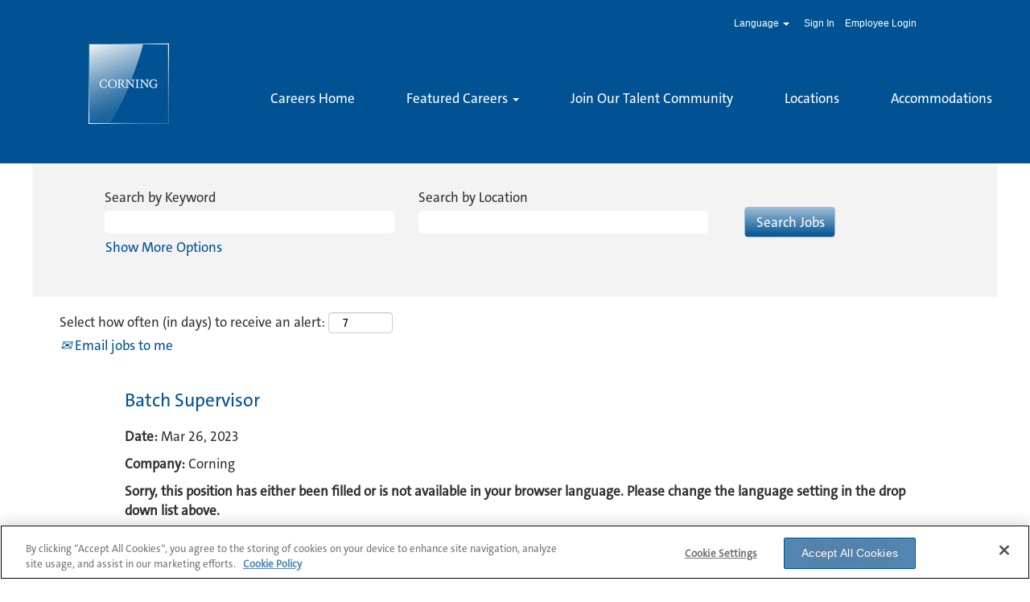

--- FILE ---
content_type: text/html;charset=UTF-8
request_url: https://corningjobs.corning.com/Corning%20Display%20Technolog/job/Chongqing-Batch-Supervisor-CQ-400700/974579100/
body_size: 70968
content:
<!DOCTYPE html>
<html class="html5" xml:lang="en-US" lang="en-US" xmlns="http://www.w3.org/1999/xhtml">

        <head>
            <meta http-equiv="X-UA-Compatible" content="IE=edge,chrome=1" />
            <meta http-equiv="Content-Type" content="text/html;charset=UTF-8" />
            <meta http-equiv="Content-Type" content="text/html; charset=utf-8" />
                <meta name="viewport" content="width=device-width, initial-scale=1.0" />
        <script type="text/javascript" class="keepscript">
            (function(w, d, s, l, i){
                w[l] = w[l] || [];
                w[l].push({
                    'gtm.start': new Date().getTime(), event: 'gtm.js'
                });
                var
                    f = d.getElementsByTagName(s)[0],
                    j = d.createElement(s),
                    dl = l != 'dataLayer' ? '&l=' + l : '';
                j.async = true;
                j.src = 'https://www.googletagmanager.com/gtm.js?id=' + i + dl;
                f.parentNode.insertBefore(j, f);
            })
            (window, document, 'script', 'dataLayer', 'GTM-PC9GRJ');
        </script>
                        <link type="text/css" class="keepscript" rel="stylesheet" href="https://corningjobs.corning.com/platform/bootstrap/3.4.8_NES/css/bootstrap.min.css" />
                            <link type="text/css" rel="stylesheet" href="/platform/css/j2w/min/bootstrapV3.global.responsive.min.css?h=906dcb68" />
                <script type="text/javascript" src="https://performancemanager4.successfactors.com/verp/vmod_v1/ui/extlib/jquery_3.5.1/jquery.js"></script>
                <script type="text/javascript" src="https://performancemanager4.successfactors.com/verp/vmod_v1/ui/extlib/jquery_3.5.1/jquery-migrate.js"></script>
            <script type="text/javascript" src="/platform/js/jquery/jquery-migrate-1.4.1.js"></script>
                <title>Batch Supervisor Job Details | Corning</title>

        <meta name="keywords" content="Chongqing Batch Supervisor - CQ, 400700" />
        <meta name="description" content="Chongqing Batch Supervisor - CQ, 400700" />
        <link rel="canonical" href="https://corningjobs.corning.com/job/Chongqing-Batch-Supervisor-CQ-400700/974579100/" />
            <meta name="robots" content="noindex" />
        <meta name="twitter:card" content="summary" />
                <meta property="og:title" content="Batch Supervisor" />
                <meta property="og:description" content="Batch Supervisor" />
                <meta name="twitter:title" content="Batch Supervisor" />
                <meta name="twitter:description" content="Batch Supervisor" />
            <meta property="og:image" content="https://rmkcdn.successfactors.com/5da1734a/37ab45fb-30f1-4325-843b-d.jpg" />
            <meta property="twitter:image" content="https://rmkcdn.successfactors.com/5da1734a/37ab45fb-30f1-4325-843b-d.jpg" />
                <link type="text/css" rel="stylesheet" href="//rmkcdn.successfactors.com/5da1734a/f717bc16-2700-4815-8ff6-b.css" />
                            <link type="text/css" rel="stylesheet" href="/platform/csb/css/customHeader.css?h=906dcb68" />
                            <link type="text/css" rel="stylesheet" href="/platform/css/j2w/min/sitebuilderframework.min.css?h=906dcb68" />
                            <link type="text/css" rel="stylesheet" href="/platform/css/j2w/min/BS3ColumnizedSearch.min.css?h=906dcb68" />
                            <link type="text/css" rel="stylesheet" href="/platform/fontawesome4.7/css/font-awesome-4.7.0.min.css?h=906dcb68" /><script type="text/javascript"></script>
<meta property="og:image" content="https://rmkcdn.successfactors.com/43a31531/b1bc09cb-b7b3-403d-beab-2.jpg">
<link rel="stylesheet" href="https://rmkcdn.successfactors.com/5da1734a/046d615a-d80f-49dc-a4de-b.css" integrity="sha384-ALWUqQojHjQd1FELK3Vt6BJc+D+Y1+sZPRVojabZ5iznRnr8f4RGDi4pugq/aE6P" crossorigin="anonymous">   

        <link rel="shortcut icon" href="//rmkcdn.successfactors.com/5da1734a/37ab45fb-30f1-4325-843b-d.jpg" type="image/x-icon" />
            <style id="antiClickjack" type="text/css">body{display:none !important;}</style>
            <script type="text/javascript" id="antiClickJackScript">
                if (self === top) {
                    var antiClickjack = document.getElementById("antiClickjack");
                    antiClickjack.parentNode.removeChild(antiClickjack);
                } else {
                    top.location = self.location;
                }
            </script>
        </head>

        <body class="coreCSB job-page body   body" id="body">
    <noscript>
                <iframe src="https://www.googletagmanager.com/ns.html?id=GTM-PC9GRJ" height="0" width="0" style="display: none; visibility: hidden;"></iframe>

    </noscript>

        <div id="outershell" class="outershell">

    <div id="header" class="custom-header header headermain " role="banner">
        <script type="text/javascript">
            //<![CDATA[
            $(function()
            {
                /* Using 'skipLinkSafari' to include CSS styles specific to Safari. */
                if (navigator.userAgent.indexOf('Safari') != -1 && navigator.userAgent.indexOf('Chrome') == -1) {
                    $("#skipLink").attr('class', 'skipLinkSafari');
                }
            });
            //]]>
        </script>
        <div id="skip">
            <a href="#content" id="skipLink" class="skipLink" title="Skip to main content"><span>Skip to main content</span></a>
        </div>

        <div class="custom-mobile-header displayM center unmodified backgroundimage">
        <div class="custom-header-content custom-header-row-0">
            <div class="row">

                    <div class="custom-header-row-content custom-header-column-0 col-xs-4 content-align-left content-align-middle backgroundcolorc63bfd23" style="padding:20px 0px 5px 0px; height:50px;">

    <div class="custom-header-menu backgroundcolorc63bfd23">
                <div class="menu mobile upper">
                    <div class="nav">
                        <div class="dropdown mobile-nav">
                            <a href="#" title="Menu" aria-label="Menu" class="dropdown-toggle" role="button" aria-expanded="false" data-toggle="collapse" data-target="#dropdown-menu-mobile" aria-controls="dropdown-menu-mobile"><span class="mobilelink fa fa-bars"></span></a>
                            
                        </div>
                    </div>
                </div>


    </div>
                    </div>

                    <div class="custom-header-row-content custom-header-column-1 col-xs-4 content-align-left content-align-top backgroundcolorc63bfd23" style="padding:0px 0px 0px 0px; height:100px;">

    <div class="customheaderimagecontainer">
            <span title="Jobs at Corning" aria-label="Jobs at Corning" class="custom-header-image backgroundimageee997c8d-0592-4533-860d-3 unmodified center customheaderlinkhovercolor" role="img" style="height:100px;">
                <a href="https://corningjobs.corning.com/"></a>
            </span>
    </div>
                    </div>

                    <div class="custom-header-row-content custom-header-column-2 col-xs-4 content-align-left content-align-top backgroundcolorc63bfd23" style="padding:5px 0px 5px 0px; height:40px;">

    <div class="custom-header-signinLanguage backgroundcolorc63bfd23" style="padding: 10px;">
        <div class="inner limitwidth">
            <div class="links" role="list">
                <div class="language node dropdown header-one headerlocaleselector linkhovercolor5c715eb875426f38 customheaderlinkhovercolor5c715eb875426f38" role="listitem">
        <a class="dropdown-toggle languageselector fontcolor5c715eb875426f38" style="font-family:Arial, Helvetica, sans-serif; font-size:16px;" role="button" aria-haspopup="true" aria-expanded="false" data-toggle="dropdown" href="#">Language <span class="caret"></span></a>
        <ul role="menu" class="dropdown-menu company-dropdown headerdropdown backgroundcolorc63bfd23" onclick=" event.stopPropagation();">
                    <li role="none" class="linkcolor5c715eb875426f38 linkhovercolor5c715eb875426f38 customheaderlinkhovercolor5c715eb875426f38">
                        <a role="menuitem" href="https://corningjobs.corning.com?locale=de_DE" lang="de-DE">Deutsch (Deutschland)</a>
                    </li>
                    <li role="none" class="linkcolor5c715eb875426f38 linkhovercolor5c715eb875426f38 customheaderlinkhovercolor5c715eb875426f38">
                        <a role="menuitem" href="https://corningjobs.corning.com?locale=en_US" lang="en-US">English (United States)</a>
                    </li>
                    <li role="none" class="linkcolor5c715eb875426f38 linkhovercolor5c715eb875426f38 customheaderlinkhovercolor5c715eb875426f38">
                        <a role="menuitem" href="https://corningjobs.corning.com?locale=es_MX" lang="es-MX">Español (México)</a>
                    </li>
                    <li role="none" class="linkcolor5c715eb875426f38 linkhovercolor5c715eb875426f38 customheaderlinkhovercolor5c715eb875426f38">
                        <a role="menuitem" href="https://corningjobs.corning.com?locale=fr_FR" lang="fr-FR">Français (France)</a>
                    </li>
                    <li role="none" class="linkcolor5c715eb875426f38 linkhovercolor5c715eb875426f38 customheaderlinkhovercolor5c715eb875426f38">
                        <a role="menuitem" href="https://corningjobs.corning.com?locale=ja_JP" lang="ja-JP">日本語 (日本)</a>
                    </li>
                    <li role="none" class="linkcolor5c715eb875426f38 linkhovercolor5c715eb875426f38 customheaderlinkhovercolor5c715eb875426f38">
                        <a role="menuitem" href="https://corningjobs.corning.com?locale=ko_KR" lang="ko-KR">한국어 (대한민국)</a>
                    </li>
                    <li role="none" class="linkcolor5c715eb875426f38 linkhovercolor5c715eb875426f38 customheaderlinkhovercolor5c715eb875426f38">
                        <a role="menuitem" href="https://corningjobs.corning.com?locale=nl_NL" lang="nl-NL">Nederlands (Nederland)</a>
                    </li>
                    <li role="none" class="linkcolor5c715eb875426f38 linkhovercolor5c715eb875426f38 customheaderlinkhovercolor5c715eb875426f38">
                        <a role="menuitem" href="https://corningjobs.corning.com?locale=pl_PL" lang="pl-PL">Polski (Polska)</a>
                    </li>
                    <li role="none" class="linkcolor5c715eb875426f38 linkhovercolor5c715eb875426f38 customheaderlinkhovercolor5c715eb875426f38">
                        <a role="menuitem" href="https://corningjobs.corning.com?locale=pt_BR" lang="pt-BR">Português (Brasil)</a>
                    </li>
                    <li role="none" class="linkcolor5c715eb875426f38 linkhovercolor5c715eb875426f38 customheaderlinkhovercolor5c715eb875426f38">
                        <a role="menuitem" href="https://corningjobs.corning.com?locale=tr_TR" lang="tr-TR">Türkçe (Türkiye)</a>
                    </li>
                    <li role="none" class="linkcolor5c715eb875426f38 linkhovercolor5c715eb875426f38 customheaderlinkhovercolor5c715eb875426f38">
                        <a role="menuitem" href="https://corningjobs.corning.com?locale=zh_CN" lang="zh-CN">简体中文 (中国大陆)</a>
                    </li>
                    <li role="none" class="linkcolor5c715eb875426f38 linkhovercolor5c715eb875426f38 customheaderlinkhovercolor5c715eb875426f38">
                        <a role="menuitem" href="https://corningjobs.corning.com?locale=zh_TW" lang="zh-TW">繁體中文(台灣)</a>
                    </li>
        </ul>
                </div>
                    <div class="profile node linkhovercolor5c715eb875426f38 customheaderlinkhovercolor5c715eb875426f38" role="listitem">
			<div class="profileWidget">
					<a href="#" onclick="j2w.TC.handleViewProfileAction(event)" xml:lang="en-US" class="fontcolor5c715eb875426f38" lang="en-US" style="font-family:Arial, Helvetica, sans-serif; font-size:16px;">Sign In</a>
			</div>
                    </div>
                    <div class="profile node linkhovercolor5c715eb875426f38 customheaderlinkhovercolor5c715eb875426f38" role="listitem">

            <div class="employeeWidget linkhovecolor5c715eb875426f38">
                        <a class="empLoginLink fontcolor5c715eb875426f38" href="javascript:;" style="font-family:Arial, Helvetica, sans-serif; font-size:16px;" xml:lang="en-US" lang="en-US">Employee Login</a>
            </div>
                    </div>
            </div>
        </div>
        <div class="clearfix"></div>
    </div>
                    </div>

                <div class="clearfix"></div>
            </div>
        </div>
        
        <div class="menu-items">

    <div class="menu mobile upper">
        <div class="nav">
            <div class="dropdown mobile">
                <ul id="dropdown-menu-mobile" class="dropdown-menu nav-collapse-mobile-12ebd5bd370e6e54 backgroundcolorc63bfd23">
        <li class="linkcolor5c715eb875426f38 linkhovercolor5c715eb875426f38 customheaderlinkhovercolor5c715eb875426f38"><a href="/" title="Careers Home">Careers Home</a></li>
        <li class="dropdown linkcolor5c715eb875426f38 linkhovercolor5c715eb875426f38 customheaderlinkhovercolor5c715eb875426f38">
            <a class="dropdown-toggle" role="button" data-toggle="dropdown" href="#" aria-haspopup="true" aria-expanded="false" title="Featured Careers" aria-controls="customheadermenuitemsmobilerow0column01">
                Featured Careers <b class="caret"></b>
            </a>
            <ul role="menu" class="dropdown-menu company-dropdown headerdropdown backgroundcolorc63bfd23" id="customheadermenuitemsmobilerow0column01">
                        <li class="menu" role="none"><span><a role="menuitem" class="menu linkcolor5c715eb875426f38 linkhovercolor5c715eb875426f38 customheaderlinkhovercolor5c715eb875426f38" href="/go/Engineering/7684300/" title="Engineering">Engineering</a></span></li>
                        <li class="menu" role="none"><span><a role="menuitem" class="menu linkcolor5c715eb875426f38 linkhovercolor5c715eb875426f38 customheaderlinkhovercolor5c715eb875426f38" href="/go/Research-&amp;-Development/7694300/" title="Research &amp; Development">Research &amp; Development</a></span></li>
                        <li class="menu" role="none"><span><a role="menuitem" class="menu linkcolor5c715eb875426f38 linkhovercolor5c715eb875426f38 customheaderlinkhovercolor5c715eb875426f38" href="/go/Sales-&amp;-Marketing/7694700/" title="Sales &amp; Marketing">Sales &amp; Marketing</a></span></li>
                        <li class="menu" role="none"><span><a role="menuitem" class="menu linkcolor5c715eb875426f38 linkhovercolor5c715eb875426f38 customheaderlinkhovercolor5c715eb875426f38" href="/go/Finance/7685000/" title="Finance">Finance</a></span></li>
                        <li class="menu" role="none"><span><a role="menuitem" class="menu linkcolor5c715eb875426f38 linkhovercolor5c715eb875426f38 customheaderlinkhovercolor5c715eb875426f38" href="/go/Human-Resources/7685700/" title="Human Resources">Human Resources</a></span></li>
                        <li class="menu" role="none"><span><a role="menuitem" class="menu linkcolor5c715eb875426f38 linkhovercolor5c715eb875426f38 customheaderlinkhovercolor5c715eb875426f38" href="/go/Manufacturing-&amp;-Operations/7691400/" title="Manufacturing &amp; Operations">Manufacturing &amp; Operations</a></span></li>
                        <li class="menu" role="none"><span><a role="menuitem" class="menu linkcolor5c715eb875426f38 linkhovercolor5c715eb875426f38 customheaderlinkhovercolor5c715eb875426f38" href="/go/Information-Technology/7687900/" title="Information Technology">Information Technology</a></span></li>
                        <li class="menu" role="none"><span><a role="menuitem" class="menu linkcolor5c715eb875426f38 linkhovercolor5c715eb875426f38 customheaderlinkhovercolor5c715eb875426f38" href="/go/Supply-Chain/7680700/" title="Supply Chain">Supply Chain</a></span></li>
                        <li class="menu" role="none"><span><a role="menuitem" class="menu linkcolor5c715eb875426f38 linkhovercolor5c715eb875426f38 customheaderlinkhovercolor5c715eb875426f38" href="/go/Asia-Pacific-Region/7679700/" title="Asia Pacific Region">Asia Pacific Region</a></span></li>
                        <li class="menu" role="none"><span><a role="menuitem" class="menu linkcolor5c715eb875426f38 linkhovercolor5c715eb875426f38 customheaderlinkhovercolor5c715eb875426f38" href="/go/EMEA-Region/7682500/" title="EMEA Region">EMEA Region</a></span></li>
                        <li class="menu" role="none"><span><a role="menuitem" class="menu linkcolor5c715eb875426f38 linkhovercolor5c715eb875426f38 customheaderlinkhovercolor5c715eb875426f38" href="/go/North-America-Region/7691800/" title="North America Region">North America Region</a></span></li>
                        <li class="menu" role="none"><span><a role="menuitem" class="menu linkcolor5c715eb875426f38 linkhovercolor5c715eb875426f38 customheaderlinkhovercolor5c715eb875426f38" href="/go/CALA-Region/7682000/" title="CALA Region">CALA Region</a></span></li>
                        <li class="menu" role="none"><span><a role="menuitem" class="menu linkcolor5c715eb875426f38 linkhovercolor5c715eb875426f38 customheaderlinkhovercolor5c715eb875426f38" href="/go/Internships/7688500/" title="Internships">Internships</a></span></li>
                        <li class="menu" role="none"><span><a role="menuitem" class="menu linkcolor5c715eb875426f38 linkhovercolor5c715eb875426f38 customheaderlinkhovercolor5c715eb875426f38" href="/content/US-Veterans/?locale=en_US" title="US Veterans">US Veterans</a></span></li>
            </ul>
        </li>
        <li class="linkcolor5c715eb875426f38 linkhovercolor5c715eb875426f38 customheaderlinkhovercolor5c715eb875426f38"><a href="https://corningjobs.corning.com/lp/Join%20Our%20Talent%20Community/2950e601576703fb/?locale=en_US&amp;previewLink=true&amp;overrideEmployeeLogin=false&amp;referrerSave=false" title="Join Our Talent Community" target="_blank">Join Our Talent Community</a></li>
        <li class="linkcolor5c715eb875426f38 linkhovercolor5c715eb875426f38 customheaderlinkhovercolor5c715eb875426f38"><a href="/content/Locations/?locale=en_US" title="Locations">Locations</a></li>
        <li class="linkcolor5c715eb875426f38 linkhovercolor5c715eb875426f38 customheaderlinkhovercolor5c715eb875426f38"><a href="https://www.corning.com/worldwide/en/careers/careers-resources/accommodations.html" title="Accommodations" target="_blank">Accommodations</a></li>
                </ul>
            </div>
        </div>
    </div>
        </div>
        <div class="custom-header-content custom-header-row-1">
            <div class="row">

                    <div class="custom-header-row-content custom-header-column-0 col-xs-4 content-align-left content-align-top backgroundcolor" style="padding:0px 0px 0px 0px; height:px;">
                    </div>

                    <div class="custom-header-row-content custom-header-column-1 col-xs-4 content-align-left content-align-top backgroundcolor" style="padding:0px 0px 0px 0px; height:px;">
                    </div>

                    <div class="custom-header-row-content custom-header-column-2 col-xs-4 content-align-left content-align-top backgroundcolor" style="padding:0px 0px 0px 0px; height:px;">
                    </div>

                <div class="clearfix"></div>
            </div>
        </div>
        
        <div class="menu-items">
        </div>
        </div>
        <div class="custom-tablet-header displayT center unmodified backgroundimage">
        <div class="custom-header-content custom-header-row-0">
            <div class="row">

                    <div class="custom-header-row-content custom-header-column-0 col-xs-4 content-align-left content-align-middle backgroundcolorc63bfd23" style="padding:20px 0px 5px 0px; height:50px;">

    <div class="custom-header-menu backgroundcolorc63bfd23">
                <div class="limitwidth">
                    <div class="menu tablet upper">
                        <div class="nav">
                            <div class="dropdown mobile-nav">
                                <a href="#" title="Menu" aria-label="Menu" class="dropdown-toggle" role="button" aria-expanded="false" data-toggle="collapse" data-target="#dropdown-menu-tablet" aria-controls="dropdown-menu-tablet"><span class="mobilelink fa fa-bars"></span></a>
                                
                            </div>
                        </div>
                    </div>
                </div>


    </div>
                    </div>

                    <div class="custom-header-row-content custom-header-column-1 col-xs-4 content-align-left content-align-top backgroundcolorc63bfd23" style="padding:0px 0px 0px 0px; height:100px;">

    <div class="customheaderimagecontainer">
            <span title="Jobs at Corning" aria-label="Jobs at Corning" class="custom-header-image backgroundimageee997c8d-0592-4533-860d-3 unmodified center customheaderlinkhovercolor" role="img" style="height:100px;">
                <a href="https://corningjobs.corning.com/"></a>
            </span>
    </div>
                    </div>

                    <div class="custom-header-row-content custom-header-column-2 col-xs-4 content-align-left content-align-top backgroundcolorc63bfd23" style="padding:5px 0px 5px 0px; height:40px;">

    <div class="custom-header-signinLanguage backgroundcolorc63bfd23" style="padding: 10px;">
        <div class="inner limitwidth">
            <div class="links" role="list">
                <div class="language node dropdown header-one headerlocaleselector linkhovercolor5c715eb875426f38 customheaderlinkhovercolor5c715eb875426f38" role="listitem">
        <a class="dropdown-toggle languageselector fontcolor5c715eb875426f38" style="font-family:Arial, Helvetica, sans-serif; font-size:16px;" role="button" aria-haspopup="true" aria-expanded="false" data-toggle="dropdown" href="#">Language <span class="caret"></span></a>
        <ul role="menu" class="dropdown-menu company-dropdown headerdropdown backgroundcolorc63bfd23" onclick=" event.stopPropagation();">
                    <li role="none" class="linkcolor5c715eb875426f38 linkhovercolor5c715eb875426f38 customheaderlinkhovercolor5c715eb875426f38">
                        <a role="menuitem" href="https://corningjobs.corning.com?locale=de_DE" lang="de-DE">Deutsch (Deutschland)</a>
                    </li>
                    <li role="none" class="linkcolor5c715eb875426f38 linkhovercolor5c715eb875426f38 customheaderlinkhovercolor5c715eb875426f38">
                        <a role="menuitem" href="https://corningjobs.corning.com?locale=en_US" lang="en-US">English (United States)</a>
                    </li>
                    <li role="none" class="linkcolor5c715eb875426f38 linkhovercolor5c715eb875426f38 customheaderlinkhovercolor5c715eb875426f38">
                        <a role="menuitem" href="https://corningjobs.corning.com?locale=es_MX" lang="es-MX">Español (México)</a>
                    </li>
                    <li role="none" class="linkcolor5c715eb875426f38 linkhovercolor5c715eb875426f38 customheaderlinkhovercolor5c715eb875426f38">
                        <a role="menuitem" href="https://corningjobs.corning.com?locale=fr_FR" lang="fr-FR">Français (France)</a>
                    </li>
                    <li role="none" class="linkcolor5c715eb875426f38 linkhovercolor5c715eb875426f38 customheaderlinkhovercolor5c715eb875426f38">
                        <a role="menuitem" href="https://corningjobs.corning.com?locale=ja_JP" lang="ja-JP">日本語 (日本)</a>
                    </li>
                    <li role="none" class="linkcolor5c715eb875426f38 linkhovercolor5c715eb875426f38 customheaderlinkhovercolor5c715eb875426f38">
                        <a role="menuitem" href="https://corningjobs.corning.com?locale=ko_KR" lang="ko-KR">한국어 (대한민국)</a>
                    </li>
                    <li role="none" class="linkcolor5c715eb875426f38 linkhovercolor5c715eb875426f38 customheaderlinkhovercolor5c715eb875426f38">
                        <a role="menuitem" href="https://corningjobs.corning.com?locale=nl_NL" lang="nl-NL">Nederlands (Nederland)</a>
                    </li>
                    <li role="none" class="linkcolor5c715eb875426f38 linkhovercolor5c715eb875426f38 customheaderlinkhovercolor5c715eb875426f38">
                        <a role="menuitem" href="https://corningjobs.corning.com?locale=pl_PL" lang="pl-PL">Polski (Polska)</a>
                    </li>
                    <li role="none" class="linkcolor5c715eb875426f38 linkhovercolor5c715eb875426f38 customheaderlinkhovercolor5c715eb875426f38">
                        <a role="menuitem" href="https://corningjobs.corning.com?locale=pt_BR" lang="pt-BR">Português (Brasil)</a>
                    </li>
                    <li role="none" class="linkcolor5c715eb875426f38 linkhovercolor5c715eb875426f38 customheaderlinkhovercolor5c715eb875426f38">
                        <a role="menuitem" href="https://corningjobs.corning.com?locale=tr_TR" lang="tr-TR">Türkçe (Türkiye)</a>
                    </li>
                    <li role="none" class="linkcolor5c715eb875426f38 linkhovercolor5c715eb875426f38 customheaderlinkhovercolor5c715eb875426f38">
                        <a role="menuitem" href="https://corningjobs.corning.com?locale=zh_CN" lang="zh-CN">简体中文 (中国大陆)</a>
                    </li>
                    <li role="none" class="linkcolor5c715eb875426f38 linkhovercolor5c715eb875426f38 customheaderlinkhovercolor5c715eb875426f38">
                        <a role="menuitem" href="https://corningjobs.corning.com?locale=zh_TW" lang="zh-TW">繁體中文(台灣)</a>
                    </li>
        </ul>
                </div>
                    <div class="profile node linkhovercolor5c715eb875426f38 customheaderlinkhovercolor5c715eb875426f38" role="listitem">
			<div class="profileWidget">
					<a href="#" onclick="j2w.TC.handleViewProfileAction(event)" xml:lang="en-US" class="fontcolor5c715eb875426f38" lang="en-US" style="font-family:Arial, Helvetica, sans-serif; font-size:16px;">Sign In</a>
			</div>
                    </div>
                    <div class="profile node linkhovercolor5c715eb875426f38 customheaderlinkhovercolor5c715eb875426f38" role="listitem">

            <div class="employeeWidget linkhovecolor5c715eb875426f38">
                        <a class="empLoginLink fontcolor5c715eb875426f38" href="javascript:;" style="font-family:Arial, Helvetica, sans-serif; font-size:16px;" xml:lang="en-US" lang="en-US">Employee Login</a>
            </div>
                    </div>
            </div>
        </div>
        <div class="clearfix"></div>
    </div>
                    </div>

                <div class="clearfix"></div>
            </div>
        </div>
        
        <div class="menu-items">

    <div class="menu tablet upper">
        <div class="nav">
            <div class="dropdown tablet">
                <ul id="dropdown-menu-tablet" class="dropdown-menu nav-collapse-tablet-12ebd5bd370e6e54 backgroundcolorc63bfd23">
        <li class="linkcolor5c715eb875426f38 linkhovercolor5c715eb875426f38 customheaderlinkhovercolor5c715eb875426f38"><a href="/" title="Careers Home">Careers Home</a></li>
        <li class="dropdown linkcolor5c715eb875426f38 linkhovercolor5c715eb875426f38 customheaderlinkhovercolor5c715eb875426f38">
            <a class="dropdown-toggle" role="button" data-toggle="dropdown" href="#" aria-haspopup="true" aria-expanded="false" title="Featured Careers" aria-controls="customheadermenuitemstabletrow0column01">
                Featured Careers <b class="caret"></b>
            </a>
            <ul role="menu" class="dropdown-menu company-dropdown headerdropdown backgroundcolorc63bfd23" id="customheadermenuitemstabletrow0column01">
                        <li class="menu" role="none"><span><a role="menuitem" class="menu linkcolor5c715eb875426f38 linkhovercolor5c715eb875426f38 customheaderlinkhovercolor5c715eb875426f38" href="/go/Engineering/7684300/" title="Engineering">Engineering</a></span></li>
                        <li class="menu" role="none"><span><a role="menuitem" class="menu linkcolor5c715eb875426f38 linkhovercolor5c715eb875426f38 customheaderlinkhovercolor5c715eb875426f38" href="/go/Research-&amp;-Development/7694300/" title="Research &amp; Development">Research &amp; Development</a></span></li>
                        <li class="menu" role="none"><span><a role="menuitem" class="menu linkcolor5c715eb875426f38 linkhovercolor5c715eb875426f38 customheaderlinkhovercolor5c715eb875426f38" href="/go/Sales-&amp;-Marketing/7694700/" title="Sales &amp; Marketing">Sales &amp; Marketing</a></span></li>
                        <li class="menu" role="none"><span><a role="menuitem" class="menu linkcolor5c715eb875426f38 linkhovercolor5c715eb875426f38 customheaderlinkhovercolor5c715eb875426f38" href="/go/Finance/7685000/" title="Finance">Finance</a></span></li>
                        <li class="menu" role="none"><span><a role="menuitem" class="menu linkcolor5c715eb875426f38 linkhovercolor5c715eb875426f38 customheaderlinkhovercolor5c715eb875426f38" href="/go/Human-Resources/7685700/" title="Human Resources">Human Resources</a></span></li>
                        <li class="menu" role="none"><span><a role="menuitem" class="menu linkcolor5c715eb875426f38 linkhovercolor5c715eb875426f38 customheaderlinkhovercolor5c715eb875426f38" href="/go/Manufacturing-&amp;-Operations/7691400/" title="Manufacturing &amp; Operations">Manufacturing &amp; Operations</a></span></li>
                        <li class="menu" role="none"><span><a role="menuitem" class="menu linkcolor5c715eb875426f38 linkhovercolor5c715eb875426f38 customheaderlinkhovercolor5c715eb875426f38" href="/go/Information-Technology/7687900/" title="Information Technology">Information Technology</a></span></li>
                        <li class="menu" role="none"><span><a role="menuitem" class="menu linkcolor5c715eb875426f38 linkhovercolor5c715eb875426f38 customheaderlinkhovercolor5c715eb875426f38" href="/go/Supply-Chain/7680700/" title="Supply Chain">Supply Chain</a></span></li>
                        <li class="menu" role="none"><span><a role="menuitem" class="menu linkcolor5c715eb875426f38 linkhovercolor5c715eb875426f38 customheaderlinkhovercolor5c715eb875426f38" href="/go/Asia-Pacific-Region/7679700/" title="Asia Pacific Region">Asia Pacific Region</a></span></li>
                        <li class="menu" role="none"><span><a role="menuitem" class="menu linkcolor5c715eb875426f38 linkhovercolor5c715eb875426f38 customheaderlinkhovercolor5c715eb875426f38" href="/go/EMEA-Region/7682500/" title="EMEA Region">EMEA Region</a></span></li>
                        <li class="menu" role="none"><span><a role="menuitem" class="menu linkcolor5c715eb875426f38 linkhovercolor5c715eb875426f38 customheaderlinkhovercolor5c715eb875426f38" href="/go/North-America-Region/7691800/" title="North America Region">North America Region</a></span></li>
                        <li class="menu" role="none"><span><a role="menuitem" class="menu linkcolor5c715eb875426f38 linkhovercolor5c715eb875426f38 customheaderlinkhovercolor5c715eb875426f38" href="/go/CALA-Region/7682000/" title="CALA Region">CALA Region</a></span></li>
                        <li class="menu" role="none"><span><a role="menuitem" class="menu linkcolor5c715eb875426f38 linkhovercolor5c715eb875426f38 customheaderlinkhovercolor5c715eb875426f38" href="/go/Internships/7688500/" title="Internships">Internships</a></span></li>
                        <li class="menu" role="none"><span><a role="menuitem" class="menu linkcolor5c715eb875426f38 linkhovercolor5c715eb875426f38 customheaderlinkhovercolor5c715eb875426f38" href="/content/US-Veterans/?locale=en_US" title="US Veterans">US Veterans</a></span></li>
            </ul>
        </li>
        <li class="linkcolor5c715eb875426f38 linkhovercolor5c715eb875426f38 customheaderlinkhovercolor5c715eb875426f38"><a href="https://corningjobs.corning.com/lp/Join%20Our%20Talent%20Community/2950e601576703fb/?locale=en_US&amp;previewLink=true&amp;overrideEmployeeLogin=false&amp;referrerSave=false" title="Join Our Talent Community" target="_blank">Join Our Talent Community</a></li>
        <li class="linkcolor5c715eb875426f38 linkhovercolor5c715eb875426f38 customheaderlinkhovercolor5c715eb875426f38"><a href="/content/Locations/?locale=en_US" title="Locations">Locations</a></li>
        <li class="linkcolor5c715eb875426f38 linkhovercolor5c715eb875426f38 customheaderlinkhovercolor5c715eb875426f38"><a href="https://www.corning.com/worldwide/en/careers/careers-resources/accommodations.html" title="Accommodations" target="_blank">Accommodations</a></li>
                </ul>
            </div>
        </div>
    </div>
        </div>
        <div class="custom-header-content custom-header-row-1">
            <div class="row">

                    <div class="custom-header-row-content custom-header-column-0 col-xs-4 content-align-left content-align-top backgroundcolor" style="padding:0px 0px 0px 0px; height:px;">
                    </div>

                    <div class="custom-header-row-content custom-header-column-1 col-xs-4 content-align-left content-align-top backgroundcolor" style="padding:0px 0px 0px 0px; height:px;">
                    </div>

                    <div class="custom-header-row-content custom-header-column-2 col-xs-4 content-align-left content-align-top backgroundcolor" style="padding:0px 0px 0px 0px; height:px;">
                    </div>

                <div class="clearfix"></div>
            </div>
        </div>
        
        <div class="menu-items">
        </div>
        </div>
        <div class="custom-desktop-header displayD center unmodified backgroundimage" role="navigation" aria-label="Header">
        <div class="custom-header-content custom-header-row-0">
            <div class="row">

                    <div class="custom-header-row-content custom-header-column-0 col-xs-12 content-align-right content-align-top backgroundcolorc63bfd23" style="padding:5px 0px 5px 0px; height:40px;">

    <div class="custom-header-signinLanguage backgroundcolorc63bfd23" style="padding: 10px;">
        <div class="inner limitwidth">
            <div class="links" role="list">
                <div class="language node dropdown header-one headerlocaleselector linkhovercolora880bb1b customheaderlinkhovercolora880bb1b" role="listitem">
        <a class="dropdown-toggle languageselector fontcolor5c715eb875426f38" style="font-family:Arial, Helvetica, sans-serif; font-size:12px;" role="button" aria-haspopup="true" aria-expanded="false" data-toggle="dropdown" href="#">Language <span class="caret"></span></a>
        <ul role="menu" class="dropdown-menu company-dropdown headerdropdown backgroundcolor5c715eb875426f38" onclick=" event.stopPropagation();">
                    <li role="none" class="linkcolorb6a533a1 linkhovercolorb9a00efb6f5c6e8a56a91390486728b2 customheaderlinkhovercolorb9a00efb6f5c6e8a56a91390486728b2">
                        <a role="menuitem" href="https://corningjobs.corning.com?locale=de_DE" lang="de-DE">Deutsch (Deutschland)</a>
                    </li>
                    <li role="none" class="linkcolorb6a533a1 linkhovercolorb9a00efb6f5c6e8a56a91390486728b2 customheaderlinkhovercolorb9a00efb6f5c6e8a56a91390486728b2">
                        <a role="menuitem" href="https://corningjobs.corning.com?locale=en_US" lang="en-US">English (United States)</a>
                    </li>
                    <li role="none" class="linkcolorb6a533a1 linkhovercolorb9a00efb6f5c6e8a56a91390486728b2 customheaderlinkhovercolorb9a00efb6f5c6e8a56a91390486728b2">
                        <a role="menuitem" href="https://corningjobs.corning.com?locale=es_MX" lang="es-MX">Español (México)</a>
                    </li>
                    <li role="none" class="linkcolorb6a533a1 linkhovercolorb9a00efb6f5c6e8a56a91390486728b2 customheaderlinkhovercolorb9a00efb6f5c6e8a56a91390486728b2">
                        <a role="menuitem" href="https://corningjobs.corning.com?locale=fr_FR" lang="fr-FR">Français (France)</a>
                    </li>
                    <li role="none" class="linkcolorb6a533a1 linkhovercolorb9a00efb6f5c6e8a56a91390486728b2 customheaderlinkhovercolorb9a00efb6f5c6e8a56a91390486728b2">
                        <a role="menuitem" href="https://corningjobs.corning.com?locale=ja_JP" lang="ja-JP">日本語 (日本)</a>
                    </li>
                    <li role="none" class="linkcolorb6a533a1 linkhovercolorb9a00efb6f5c6e8a56a91390486728b2 customheaderlinkhovercolorb9a00efb6f5c6e8a56a91390486728b2">
                        <a role="menuitem" href="https://corningjobs.corning.com?locale=ko_KR" lang="ko-KR">한국어 (대한민국)</a>
                    </li>
                    <li role="none" class="linkcolorb6a533a1 linkhovercolorb9a00efb6f5c6e8a56a91390486728b2 customheaderlinkhovercolorb9a00efb6f5c6e8a56a91390486728b2">
                        <a role="menuitem" href="https://corningjobs.corning.com?locale=nl_NL" lang="nl-NL">Nederlands (Nederland)</a>
                    </li>
                    <li role="none" class="linkcolorb6a533a1 linkhovercolorb9a00efb6f5c6e8a56a91390486728b2 customheaderlinkhovercolorb9a00efb6f5c6e8a56a91390486728b2">
                        <a role="menuitem" href="https://corningjobs.corning.com?locale=pl_PL" lang="pl-PL">Polski (Polska)</a>
                    </li>
                    <li role="none" class="linkcolorb6a533a1 linkhovercolorb9a00efb6f5c6e8a56a91390486728b2 customheaderlinkhovercolorb9a00efb6f5c6e8a56a91390486728b2">
                        <a role="menuitem" href="https://corningjobs.corning.com?locale=pt_BR" lang="pt-BR">Português (Brasil)</a>
                    </li>
                    <li role="none" class="linkcolorb6a533a1 linkhovercolorb9a00efb6f5c6e8a56a91390486728b2 customheaderlinkhovercolorb9a00efb6f5c6e8a56a91390486728b2">
                        <a role="menuitem" href="https://corningjobs.corning.com?locale=tr_TR" lang="tr-TR">Türkçe (Türkiye)</a>
                    </li>
                    <li role="none" class="linkcolorb6a533a1 linkhovercolorb9a00efb6f5c6e8a56a91390486728b2 customheaderlinkhovercolorb9a00efb6f5c6e8a56a91390486728b2">
                        <a role="menuitem" href="https://corningjobs.corning.com?locale=zh_CN" lang="zh-CN">简体中文 (中国大陆)</a>
                    </li>
                    <li role="none" class="linkcolorb6a533a1 linkhovercolorb9a00efb6f5c6e8a56a91390486728b2 customheaderlinkhovercolorb9a00efb6f5c6e8a56a91390486728b2">
                        <a role="menuitem" href="https://corningjobs.corning.com?locale=zh_TW" lang="zh-TW">繁體中文(台灣)</a>
                    </li>
        </ul>
                </div>
                    <div class="profile node linkhovercolora880bb1b customheaderlinkhovercolora880bb1b" role="listitem">
			<div class="profileWidget">
					<a href="#" onclick="j2w.TC.handleViewProfileAction(event)" xml:lang="en-US" class="fontcolor5c715eb875426f38" lang="en-US" style="font-family:Arial, Helvetica, sans-serif; font-size:12px;">Sign In</a>
			</div>
                    </div>
                    <div class="profile node linkhovercolora880bb1b customheaderlinkhovercolora880bb1b" role="listitem">

            <div class="employeeWidget linkhovecolora880bb1b">
                        <a class="empLoginLink fontcolor5c715eb875426f38" href="javascript:;" style="font-family:Arial, Helvetica, sans-serif; font-size:12px;" xml:lang="en-US" lang="en-US">Employee Login</a>
            </div>
                    </div>
            </div>
        </div>
        <div class="clearfix"></div>
    </div>
                    </div>

                <div class="clearfix"></div>
            </div>
        </div>
        
        <div class="menu-items">
        </div>
        <div class="custom-header-content custom-header-row-1">
            <div class="row">

                    <div class="custom-header-row-content custom-header-column-0 col-xs-3 content-align-left content-align-top backgroundcolorc63bfd23" style="padding:0px 0px 0px 0px; height:149px;">

    <div class="customheaderimagecontainer">
            <span title="Jobs at Corning" aria-label="Jobs at Corning" class="custom-header-image backgroundimagebaf12e8d-3030-4c19-8254-3 unmodified top customheaderlinkhovercolor" role="img" style="height:149px;">
                <a href="https://corningjobs.corning.com/"></a>
            </span>
    </div>
                    </div>

                    <div class="custom-header-row-content custom-header-column-1 col-xs-9 content-align-left content-align-middle backgroundcolorc63bfd23" style="padding:20px 0px 5px 0px; height:50px;">

    <div class="custom-header-menu backgroundcolorc63bfd23">
                <div class="limitwidth">
                    <div class="menu desktop upper">
                        <div class="inner">
                            <ul class="nav nav-pills" role="list">
        <li class="linkcolor5c715eb875426f38 linkhovercolor5c715eb875426f38 customheaderlinkhovercolor5c715eb875426f38"><a href="https://www.corning.com/worldwide/en/careers.html " title="Careers Home" target="_blank">Careers Home</a></li>
        <li class="dropdown linkcolor5c715eb875426f38 linkhovercolor5c715eb875426f38 customheaderlinkhovercolor5c715eb875426f38">
            <a class="dropdown-toggle" role="button" data-toggle="dropdown" href="#" aria-haspopup="true" aria-expanded="false" title="Featured Careers" aria-controls="customheadermenurow1column11">
                Featured Careers <b class="caret"></b>
            </a>
            <ul role="menu" class="dropdown-menu company-dropdown headerdropdown backgroundcolor5fcebcd2d492716a" id="customheadermenurow1column11">
                        <li class="menu" role="none"><span><a role="menuitem" class="menu linkcolor5c715eb875426f38 linkhovercolor5c715eb875426f38 customheaderlinkhovercolor5c715eb875426f38" href="/go/Engineering/7684300/" title="Engineering">Engineering</a></span></li>
                        <li class="menu" role="none"><span><a role="menuitem" class="menu linkcolor5c715eb875426f38 linkhovercolor5c715eb875426f38 customheaderlinkhovercolor5c715eb875426f38" href="/go/Finance/7685000/" title="Finance">Finance</a></span></li>
                        <li class="menu" role="none"><span><a role="menuitem" class="menu linkcolor5c715eb875426f38 linkhovercolor5c715eb875426f38 customheaderlinkhovercolor5c715eb875426f38" href="/go/Human-Resources/7685700/" title="Human Resources">Human Resources</a></span></li>
                        <li class="menu" role="none"><span><a role="menuitem" class="menu linkcolor5c715eb875426f38 linkhovercolor5c715eb875426f38 customheaderlinkhovercolor5c715eb875426f38" href="/go/Information-Technology/7687900/" title="Information Technology">Information Technology</a></span></li>
                        <li class="menu" role="none"><span><a role="menuitem" class="menu linkcolor5c715eb875426f38 linkhovercolor5c715eb875426f38 customheaderlinkhovercolor5c715eb875426f38" href="/go/Internships/7688500/" title="Internships">Internships</a></span></li>
                        <li class="menu" role="none"><span><a role="menuitem" class="menu linkcolor5c715eb875426f38 linkhovercolor5c715eb875426f38 customheaderlinkhovercolor5c715eb875426f38" href="/go/Manufacturing-&amp;-Operations/7691400/" title="Manufacturing &amp; Operations">Manufacturing &amp; Operations</a></span></li>
                        <li class="menu" role="none"><span><a role="menuitem" class="menu linkcolor5c715eb875426f38 linkhovercolor5c715eb875426f38 customheaderlinkhovercolor5c715eb875426f38" href="/go/Research-&amp;-Development/7694300/" title="Research &amp; Development">Research &amp; Development</a></span></li>
                        <li class="menu" role="none"><span><a role="menuitem" class="menu linkcolor5c715eb875426f38 linkhovercolor5c715eb875426f38 customheaderlinkhovercolor5c715eb875426f38" href="/go/Sales-&amp;-Marketing/7694700/" title="Sales &amp; Marketing">Sales &amp; Marketing</a></span></li>
                        <li class="menu" role="none"><span><a role="menuitem" class="menu linkcolor5c715eb875426f38 linkhovercolor5c715eb875426f38 customheaderlinkhovercolor5c715eb875426f38" href="/go/Supply-Chain/7680700/" title="Supply Chain">Supply Chain</a></span></li>
                        <li class="menu" role="none"><span><a role="menuitem" class="menu linkcolor5c715eb875426f38 linkhovercolor5c715eb875426f38 customheaderlinkhovercolor5c715eb875426f38" href="/go/Asia-Pacific-Region/7679700/" title="Asia Pacific Region">Asia Pacific Region</a></span></li>
                        <li class="menu" role="none"><span><a role="menuitem" class="menu linkcolor5c715eb875426f38 linkhovercolor5c715eb875426f38 customheaderlinkhovercolor5c715eb875426f38" href="/go/CALA-Region/7682000/" title="CALA Region">CALA Region</a></span></li>
                        <li class="menu" role="none"><span><a role="menuitem" class="menu linkcolor5c715eb875426f38 linkhovercolor5c715eb875426f38 customheaderlinkhovercolor5c715eb875426f38" href="/go/EMEA-Region/7682500/" title="EMEA Region">EMEA Region</a></span></li>
                        <li class="menu" role="none"><span><a role="menuitem" class="menu linkcolor5c715eb875426f38 linkhovercolor5c715eb875426f38 customheaderlinkhovercolor5c715eb875426f38" href="/go/North-America-Region/7691800/" title="North America Region">North America Region</a></span></li>
                        <li class="menu" role="none"><span><a role="menuitem" class="menu linkcolor5c715eb875426f38 linkhovercolor5c715eb875426f38 customheaderlinkhovercolor5c715eb875426f38" href="/content/US-Veterans/?locale=en_US" title="US Veterans">US Veterans</a></span></li>
            </ul>
        </li>
        <li class="linkcolor5c715eb875426f38 linkhovercolor5c715eb875426f38 customheaderlinkhovercolor5c715eb875426f38"><a href="https://corningjobs.corning.com/lp/Join%20Our%20Talent%20Community/2950e601576703fb/?locale=en_US&amp;previewLink=true&amp;overrideEmployeeLogin=false&amp;referrerSave=false" title="Join Our Talent Community" target="_blank">Join Our Talent Community</a></li>
        <li class="linkcolor5c715eb875426f38 linkhovercolor5c715eb875426f38 customheaderlinkhovercolor5c715eb875426f38"><a href="/content/Locations/?locale=en_US" title="Locations">Locations</a></li>
        <li class="linkcolor5c715eb875426f38 linkhovercolor5c715eb875426f38 customheaderlinkhovercolor5c715eb875426f38"><a href="https://www.corning.com/worldwide/en/careers/careers-resources/accommodations.html" title="Accommodations" target="_blank">Accommodations</a></li>
        <li class="linkcolor5c715eb875426f38 linkhovercolor5c715eb875426f38 customheaderlinkhovercolor5c715eb875426f38"><a href="/talentcommunity/subscribe/?locale=en_US" title="Join Our Talent Community"></a></li>
                            </ul>
                        </div>
                    </div>
                </div>


    </div>
                    </div>

                <div class="clearfix"></div>
            </div>
        </div>
        
        <div class="menu-items">
        </div>
        </div>
    </div>
            <div id="innershell" class="innershell">
                <div id="content" tabindex="-1" class="content" role="main">
                    <div class="inner">

                <div id="search-wrapper">

        <div class="well well-small searchwell">
            <form class="form-inline jobAlertsSearchForm" name="keywordsearch" method="get" action="/search/" xml:lang="en-US" lang="en-US" style="margin: 0;" role="search">
                <input name="createNewAlert" type="hidden" value="false" />
                <div class="container-fluid">
                    <div class="row columnizedSearchForm">
                        <div class="column col-md-9">
                            <div class="fieldContainer row">
                                    <div class="col-md-6 rd-keywordsearch">
                                            <span class="lbl" aria-hidden="true">Search by Keyword</span>

                                        <i class="keywordsearch-icon"></i>
                                        <input type="text" class="keywordsearch-q columnized-search" name="q" maxlength="50" aria-label="Search by Keyword" />

                                    </div>
                                    <div class="col-md-6 rd-locationsearch">
                                            <span class="lbl" aria-hidden="true">Search by Location</span>

                                        <i class="locationsearch-icon"></i>
                                        <input type="text" class="keywordsearch-locationsearch columnized-search" name="locationsearch" maxlength="50" aria-label="Search by Location" />
                                    </div>
                            </div>
                                <div class="row optionsLink optionsLink-padding">
            <span>
                
                <a href="javascript:void(0)" rel="advance" role="button" id="options-search" class="search-option-link btn-link" aria-controls="moreOptionsDiv" data-toggle="collapse" aria-expanded="false" data-moreOptions="Show More Options" data-lessOptions="Show Fewer Options" data-target=".optionsDiv">Show More Options</a>
            </span>
                                </div>
            <div>
                <div id="moreOptionsDiv" style="" class="optionsDiv collapse">

                    <div id="optionsFacetLoading" class="optionsFacetLoading" aria-live="assertive">
                            <span>Loading...</span>
                    </div>
                    <div id="optionsFacetValues" class="optionsFacetValues" style="display:none" tabindex="-1">
                        <hr aria-hidden="true" />
                        <div id="newFacets" style="padding-bottom: 5px" class="row">
                                <div class="optionsFacet col-md-4">
                                    <div class="row">
                                        <label id="optionsFacetsDD_city_label" class="optionsFacet optionsFacet-label" for="optionsFacetsDD_city">
                                            City
                                        </label>
                                    </div>
                                    <select id="optionsFacetsDD_city" name="optionsFacetsDD_city" class="optionsFacet-select optionsFacetsDD_city form-control-100">
                                        <option value="">All</option>
                                    </select>
                                </div>
                                <div class="optionsFacet col-md-4">
                                    <div class="row">
                                        <label id="optionsFacetsDD_state_label" class="optionsFacet optionsFacet-label" for="optionsFacetsDD_state">
                                            State
                                        </label>
                                    </div>
                                    <select id="optionsFacetsDD_state" name="optionsFacetsDD_state" class="optionsFacet-select optionsFacetsDD_state form-control-100">
                                        <option value="">All</option>
                                    </select>
                                </div>
                                <div class="optionsFacet col-md-4">
                                    <div class="row">
                                        <label id="optionsFacetsDD_country_label" class="optionsFacet optionsFacet-label" for="optionsFacetsDD_country">
                                            Country/Region
                                        </label>
                                    </div>
                                    <select id="optionsFacetsDD_country" name="optionsFacetsDD_country" class="optionsFacet-select optionsFacetsDD_country form-control-100">
                                        <option value="">All</option>
                                    </select>
                                </div>
                                <div class="optionsFacet col-md-4">
                                    <div class="row">
                                        <label id="optionsFacetsDD_location_label" class="optionsFacet optionsFacet-label" for="optionsFacetsDD_location">
                                            Location
                                        </label>
                                    </div>
                                    <select id="optionsFacetsDD_location" name="optionsFacetsDD_location" class="optionsFacet-select optionsFacetsDD_location form-control-100">
                                        <option value="">All</option>
                                    </select>
                                </div>
                                <div class="optionsFacet col-md-4">
                                    <div class="row">
                                        <label id="optionsFacetsDD_facility_label" class="optionsFacet optionsFacet-label" for="optionsFacetsDD_facility">
                                            Facility
                                        </label>
                                    </div>
                                    <select id="optionsFacetsDD_facility" name="optionsFacetsDD_facility" class="optionsFacet-select optionsFacetsDD_facility form-control-100">
                                        <option value="">All</option>
                                    </select>
                                </div>
                                <div class="optionsFacet col-md-4">
                                    <div class="row">
                                        <label id="optionsFacetsDD_department_label" class="optionsFacet optionsFacet-label" for="optionsFacetsDD_department">
                                            Category
                                        </label>
                                    </div>
                                    <select id="optionsFacetsDD_department" name="optionsFacetsDD_department" class="optionsFacet-select optionsFacetsDD_department form-control-100">
                                        <option value="">All</option>
                                    </select>
                                </div>
                                <div class="optionsFacet col-md-4">
                                    <div class="row">
                                        <label id="optionsFacetsDD_title_label" class="optionsFacet optionsFacet-label" for="optionsFacetsDD_title">
                                            Title
                                        </label>
                                    </div>
                                    <select id="optionsFacetsDD_title" name="optionsFacetsDD_title" class="optionsFacet-select optionsFacetsDD_title form-control-100">
                                        <option value="">All</option>
                                    </select>
                                </div>
                        </div>
                    </div>
                </div>
            </div>
                        </div>
                        <div class="rd-searchbutton col-md-2">
                            <div class="row emptylabelsearchspace labelrow">
                                 
                            </div>
                            <div class="row">
                                <div class="col-md-12 col-sm-12 col-xs-12 search-submit">
                                            <input type="submit" class="btn keywordsearch-button" value="Search Jobs" />
                                </div>
                            </div>
                        </div>
                    </div>

                </div>
            </form>
        </div>
                        <div class="row clearfix">
                <div class="span6 col-sm-6">
                    <div class="savesearch-wrapper" id="savesearch-wrapper">
                <div class="well well-small well-sm">
                    <div class="savesearch" id="savesearch" xml:lang="en-US" lang="en-US">
                        <div class="alert alert-error alert-danger invalid-feedback frequency-error" tabindex="-1">
                            <span class="alert-icon-frequency-error fa fa-exclamation-circle"></span><div class="frequency-error-message" aria-live="polite" id="frequency-error-feedback"></div>
                        </div>
        <span class="subscribe-frequency-label">
            <label id="labelFrequencySpinBtn" for="j_idt279" aria-hidden="true">Select how often (in days) to receive an alert:</label>
            <input id="j_idt279" type="number" class="form-control subscribe-frequency frequencySpinBtn" name="frequency" required="required" min="1" max="99" maxlength="2" value="7" oninput="j2w.Agent.setValidFrequency(this)" aria-labelledby="labelFrequencySpinBtn" />
        </span>
                        <div class="savesearch-buttons-wrapper">
                                <a class="savesearch-link" id="savesearch-link" tabindex="0" href="#"><i class="icon-envelope glyphicon-envelope" aria-hidden="true"></i> Email jobs to me</a>
                        </div>
                    </div>
                </div>
            <style type="text/css">
                form.emailsubscribe-form {
                    display: none;
                }
            </style>

        <form id="emailsubscribe" class="emailsubscribe-form form-inline" name="emailsubscribe" method="POST" action="/talentcommunity/subscribe/?locale=en_US&amp;jobid=974579100" xml:lang="en-US" lang="en-US" novalidate="novalidate">
                <div class="well well-small well-sm">
                    <div class="alert alert-error alert-danger hidden frequency-error" tabindex="-1">
                        <button tabindex="0" type="button" class="close" onclick="$('.frequency-error').addClass('hidden'); return false;" title="Close"><span aria-hidden="true">×</span></button>
                        <div class="frequency-error-message" aria-live="polite"></div>
                    </div>
        <span class="subscribe-frequency-label">
            <label id="labelFrequencySpinBtn" for="j_idt462" aria-hidden="true">Select how often (in days) to receive an alert:</label>
            <input id="j_idt462" type="number" class="form-control subscribe-frequency frequencySpinBtn" name="frequency" required="required" min="1" max="99" maxlength="2" value="7" oninput="j2w.Agent.setValidFrequency(this)" aria-labelledby="labelFrequencySpinBtn" />
        </span>
                    <input id="emailsubscribe-button" class="btn emailsubscribe-button" title="Email jobs to me" value="Email jobs to me" type="submit" style="float: none" />
                </div>
        </form>
                    </div>
                </div>
            <div id="sharingwidget"></div>
                        </div>
                </div>

                <div class="jobDisplayShell" itemscope="itemscope">
                    <div class="jobDisplay">
                            <div class="jobTitle">
                <h1 id="job-title" itemprop="title">Batch Supervisor</h1>
                            </div>
            <p xml:lang="en-US" lang="en-US" class="jobDate" id="job-date"><strong>Date: </strong>Mar 26, 2023
            </p>
            <p id="job-company" class="jobCompany" xml:lang="en-US" lang="en-US">
                <strong>Company: </strong>
                <span>Corning</span>
            </p>
                            <div class="job">      
                <p><strong>Sorry, this position has either been filled or is not available in your browser language. Please change the language setting in the drop down list above.</strong></p>
                            </div>
                            <div>
                            </div>
                        <div class="clear clearfix"></div>
                    </div>
                </div>
                    </div>
                </div>
            </div>

    <div id="footer" role="contentinfo">
        <div id="footerRowTop" class="footer footerRow">
            <div class="container ">

    <div id="footerInnerLinksSocial" class="row">
        <ul class="inner links" role="list">
                    <li><a href="http://www.corning.com/worldwide/en/about-us/company-profile.html" title="OUR COMPANY" target="_blank">OUR COMPANY</a></li>
                    <li><a href="http://www.corning.com/worldwide/en/about-us/company-profile.html" title="ABOUT US" target="_blank">ABOUT US</a></li>
                    <li><a href="http://www.corning.com/worldwide/en/careers.html" title="CAREERS" target="_blank">CAREERS</a></li>
                    <li><a href="https://www.corning.com/worldwide/en/contact-us.html#corp-comm" title="CONTACT US" target="_blank">CONTACT US</a></li>
                    <li><a href="http://www.corning.com/worldwide/en/privacy-policy.html" title="PRIVACY POLICY" target="_blank">PRIVACY POLICY</a></li>
                    <li><a href="http://www.corning.com/worldwide/en/legal-notices.html" title="LEGAL NOTICES" target="_blank">LEGAL NOTICES</a></li>
                    <li><a href="http://www.corning.com/worldwide/en/cookies.html" title="COOKIES " target="_blank">COOKIES </a></li>
                    <li><a href="http://www.corning.com/worldwide/en/about-us/suppliers/california-transparency-in-supply-chains-act-disclosure.html" title="CA SUPPLY CHAINS ACT DISCLOSURE" target="_blank">CA SUPPLY CHAINS ACT DISCLOSURE</a></li>
        </ul>
        </div>
            </div>
        </div>

        <div id="footerRowBottom" class="footer footerRow">
            <div class="container ">
                    <p>© 1994-2025 Corning Incorporated All Rights Reserved.</p>
            </div>
        </div>
    </div>
        </div>
            <script class="keepscript" src="https://corningjobs.corning.com/platform/bootstrap/3.4.8_NES/js/lib/dompurify/purify.min.js" type="text/javascript"></script>
            <script class="keepscript" src="https://corningjobs.corning.com/platform/bootstrap/3.4.8_NES/js/bootstrap.min.js" type="text/javascript"></script><script type="text/javascript"></script>
		<script type="text/javascript">
		//<![CDATA[
			$(function() 
			{
				var ctid = '15ef8372-af09-40ef-a367-bd2228ee155e';
				var referrer = '';
				var landing = document.location.href;
				var brand = '';
				$.ajax({ url: '/services/t/l'
						,data: 'referrer='+ encodeURIComponent(referrer)
								+ '&ctid=' + ctid 
								+ '&landing=' + encodeURIComponent(landing)
								+ '&brand=' + brand
						,dataType: 'json'
						,cache: false
						,success: function(){}
				});
			});
		//]]>
		</script>
        <script type="text/javascript">
            //<![CDATA[
            $(function() {
                $('input:submit,button:submit').each(function(){
                    var submitButton = $(this);
                    if(submitButton.val() == '') submitButton.val('');
                });

                $('input, textarea').placeholder();
            });
            //]]>
        </script>
					<script type="text/javascript" src="/platform/js/localized/strings_en_US.js?h=906dcb68"></script>
					<script type="text/javascript" src="/platform/js/j2w/min/j2w.core.min.js?h=906dcb68"></script>
					<script type="text/javascript" src="/platform/js/j2w/min/j2w.tc.min.js?h=906dcb68"></script>

		<script type="text/javascript">
			//<![CDATA[
				j2w.init({
					"cookiepolicy"   : 3,
					"useSSL"         : true,
					"isUsingSSL"     : true,
					"isResponsive"   : true,
					"categoryId"     : 0,
					"siteTypeId"     : 1,
					"ssoCompanyId"   : 'CNGPROD',
					"ssoUrl"         : 'https://career4.successfactors.com',
					"passwordRegEx"  : '^(?=.{6,20}$)(?!.*(.)\\1{3})(?=.*([\\d]|[^\\w\\d\\s]))(?=.*[A-Za-z])(?!.*[\\u007F-\\uFFFF\\s])',
					"emailRegEx"     : '^(?![+])(?=([a-zA-Z0-9\\\'.+!_-])+[@]([a-zA-Z0-9]|[a-zA-Z0-9][a-zA-Z0-9.-]*[a-zA-Z0-9])[.]([a-zA-Z]){1,63}$)(?!.*[\\u007F-\\uFFFF\\s,])(?!.*[.]{2})',
					"hasATSUserID"	 : false,
					"useCASWorkflow" : true,
					"brand"          : "",
					"dpcsStateValid" : false
					
				});

				j2w.TC.init({
					"seekConfig" : {
						"url" : 'https\x3A\x2F\x2Fwww.seek.com.au\x2Fapi\x2Fiam\x2Foauth2\x2Fauthorize',
						"id"  : 'successfactors12',
						"advertiserid" : ''
					}
				});

				$.ajaxSetup({
					cache   : false,
					headers : {
						"X-CSRF-Token" : "3f096c59-7a09-4c7b-8a08-e07af8d85c2a"
					}
				});
			//]]>
		</script>
					<script type="text/javascript" src="/platform/js/search/search.js?h=906dcb68"></script>
					<script type="text/javascript" src="/platform/js/j2w/min/j2w.user.min.js?h=906dcb68"></script>
					<script type="text/javascript" src="/platform/js/j2w/min/j2w.employee.min.js?h=906dcb68"></script>
					<script type="text/javascript" src="/platform/js/j2w/min/j2w.agent.min.js?h=906dcb68"></script>
        
        <script type="text/javascript" src="/platform/js/jquery/js.cookie-2.2.1.min.js"></script>
        <script type="text/javascript" src="/platform/js/jquery/jquery.lightbox_me.js"></script>
        <script type="text/javascript" src="/platform/js/jquery/jquery.placeholder.2.0.7.min.js"></script>
        <script type="text/javascript" src="/js/override.js?locale=en_US&amp;i=1232300366"></script>
        <script type="text/javascript">
            const jobAlertSpans = document.querySelectorAll("[data-testid=jobAlertSpanText]");
            jobAlertSpans?.forEach((jobEl) => {
              jobEl.textContent = window?.jsStr?.tcjobresultscreatejobalertsdetailstext || "";
            });
        </script>
					<script type="text/javascript" src="/platform/js/j2w/min/j2w.sso.min.js?h=906dcb68"></script>
            <script type="text/javascript">
                //<![CDATA[
                j2w.SSO.init({
                    email    : '',
                    enabled  : false,
                    jobID    : '974579100',
                    locale   : 'en_US',
                    tcaction : 'job',
                    logoutDefaultPath : 'corningjobs.corning.com',
                    usingRD  : true
                });

                // This code is to deal with empty e-mail strings on back button clicks to the page when first logging in.
                $(window).on( "load", function () {
                    if (''.length && !j2w.SSO.getEmail().length) {
                        $.ajax({
                            type    : 'GET',
                            url     : '/services/security/email',
                            success : function (data) {
                                if (data.email.length) {
                                    j2w.SSO.setEmail(data.email);
                                }
                            }
                        });
                    }
                });
                //]]>
            </script>
            <script type="text/javascript">
                //<![CDATA[
                    var subscribeWidgetSetup = {
                        action                : 'subscribe',
                        usingJobAlertsManager : false
                    };
                //]]>
            </script>
					<script type="text/javascript" src="/platform/js/tc/subscribeWidget.js?h=906dcb68"></script>
                        <script type="text/javascript">
                            //<![CDATA[
                            $(function() {
                                $('.emailsubscribe-button').click(function (e) {
                                    e.preventDefault();
                                    var $frequency = $('.subscribe-frequency').val();
                                    var rcmLoggedIn = false;
                                    var action = rcmLoggedIn ? 'alertCreate' : 'subscribe';
                                    var result = j2w.Agent.validateFrequency($frequency);
                                    if (!result.length) {
                                        j2w.TC.collectForCASWorkflow({
                                            "emailAddress": '',
                                            "action": action,
                                            "socialSrc": '',
                                            "frequency": parseFloat($frequency)
                                        });
                                    } else {
                                        if (j2w.Args.get('isResponsive')) {
                                            $('.frequency-error-message').html(result.concat('<br/>'));
                                            $('.frequency-error').removeClass('hidden');
                                        } else {
                                            alert(result.join('\n'));
                                        }
                                    }
                                });
                            });
                            //]]>
                        </script>


                <div id="awli2Preload">
                        <script type="text/javascript" src="https://www.linkedin.com/mjobs/awli/awliWidget"></script>
                    <script type="IN/AwliWidget" data-company-job-code="59631-en_US" data-integration-context="urn:li:organization:3678" data-api-key="774pxzbhh5ynyw" data-mode="BUTTON_DATA" data-callback-method="finishAwLI2Callback" data-allow-sign-in="true" data-size="small"></script>
                </div>
					<script type="text/javascript" src="/platform/js/j2w/min/options-search.min.js?h=906dcb68"></script>
            <script type="application/javascript">
                //<![CDATA[
                var j2w = j2w || {};
                j2w.search = j2w.search || {};
                j2w.search.options = {
                    isOpen: false,
                    facets: ["city","state","country","location","facility","department","title"],
                    showPicklistAllLocales : false
                };
                //]]>
            </script>
		</body>
    </html>